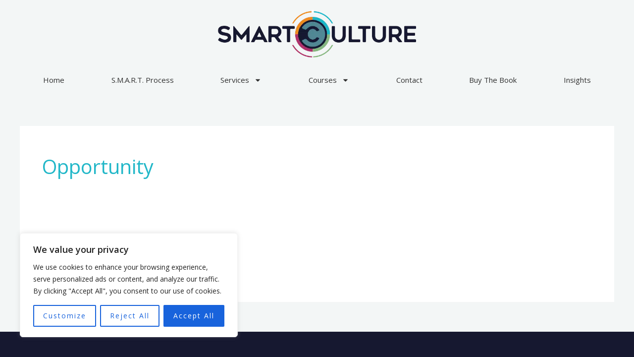

--- FILE ---
content_type: text/css
request_url: https://www.smartculture.uk/wp-content/uploads/elementor/css/post-950.css?ver=1768267580
body_size: 772
content:
.elementor-950 .elementor-element.elementor-element-35ee607d > .elementor-container > .elementor-column > .elementor-widget-wrap{align-content:center;align-items:center;}.elementor-950 .elementor-element.elementor-element-35ee607d:not(.elementor-motion-effects-element-type-background), .elementor-950 .elementor-element.elementor-element-35ee607d > .elementor-motion-effects-container > .elementor-motion-effects-layer{background-color:var( --e-global-color-astglobalcolor4 );}.elementor-950 .elementor-element.elementor-element-35ee607d{transition:background 0.3s, border 0.3s, border-radius 0.3s, box-shadow 0.3s;padding:5px 0px 0px 0px;}.elementor-950 .elementor-element.elementor-element-35ee607d > .elementor-background-overlay{transition:background 0.3s, border-radius 0.3s, opacity 0.3s;}.elementor-950 .elementor-element.elementor-element-546aa1af > .elementor-element-populated{margin:0px 0px 0px 0px;--e-column-margin-right:0px;--e-column-margin-left:0px;padding:0px 0px 0px 0px;}.elementor-950 .elementor-element.elementor-element-6ecfdcfd > .elementor-widget-container{margin:15px 0px 0px 0px;}.elementor-950 .elementor-element.elementor-element-6ecfdcfd{text-align:center;}.elementor-950 .elementor-element.elementor-element-6ecfdcfd img{width:400px;}.elementor-950 .elementor-element.elementor-element-44cfd7f6 > .elementor-widget-container{margin:0px 0px 0px 0px;padding:0px 0px 8px 0px;}.elementor-950 .elementor-element.elementor-element-44cfd7f6 .elementor-menu-toggle{margin:0 auto;background-color:rgba(0,0,0,0);}.elementor-950 .elementor-element.elementor-element-44cfd7f6 .elementor-nav-menu .elementor-item{font-size:15px;font-weight:normal;}.elementor-950 .elementor-element.elementor-element-44cfd7f6 .elementor-nav-menu--main .elementor-item{color:#303030;fill:#303030;padding-left:25px;padding-right:25px;padding-top:15px;padding-bottom:15px;}.elementor-950 .elementor-element.elementor-element-44cfd7f6 .elementor-nav-menu--main:not(.e--pointer-framed) .elementor-item:before,
					.elementor-950 .elementor-element.elementor-element-44cfd7f6 .elementor-nav-menu--main:not(.e--pointer-framed) .elementor-item:after{background-color:var( --e-global-color-primary );}.elementor-950 .elementor-element.elementor-element-44cfd7f6 .e--pointer-framed .elementor-item:before,
					.elementor-950 .elementor-element.elementor-element-44cfd7f6 .e--pointer-framed .elementor-item:after{border-color:var( --e-global-color-primary );}.elementor-950 .elementor-element.elementor-element-44cfd7f6 .e--pointer-framed .elementor-item:before{border-width:1px;}.elementor-950 .elementor-element.elementor-element-44cfd7f6 .e--pointer-framed.e--animation-draw .elementor-item:before{border-width:0 0 1px 1px;}.elementor-950 .elementor-element.elementor-element-44cfd7f6 .e--pointer-framed.e--animation-draw .elementor-item:after{border-width:1px 1px 0 0;}.elementor-950 .elementor-element.elementor-element-44cfd7f6 .e--pointer-framed.e--animation-corners .elementor-item:before{border-width:1px 0 0 1px;}.elementor-950 .elementor-element.elementor-element-44cfd7f6 .e--pointer-framed.e--animation-corners .elementor-item:after{border-width:0 1px 1px 0;}.elementor-950 .elementor-element.elementor-element-44cfd7f6 .e--pointer-underline .elementor-item:after,
					 .elementor-950 .elementor-element.elementor-element-44cfd7f6 .e--pointer-overline .elementor-item:before,
					 .elementor-950 .elementor-element.elementor-element-44cfd7f6 .e--pointer-double-line .elementor-item:before,
					 .elementor-950 .elementor-element.elementor-element-44cfd7f6 .e--pointer-double-line .elementor-item:after{height:1px;}.elementor-950 .elementor-element.elementor-element-44cfd7f6{--e-nav-menu-horizontal-menu-item-margin:calc( 0px / 2 );}.elementor-950 .elementor-element.elementor-element-44cfd7f6 .elementor-nav-menu--main:not(.elementor-nav-menu--layout-horizontal) .elementor-nav-menu > li:not(:last-child){margin-bottom:0px;}.elementor-950 .elementor-element.elementor-element-44cfd7f6 .elementor-nav-menu--main > .elementor-nav-menu > li > .elementor-nav-menu--dropdown, .elementor-950 .elementor-element.elementor-element-44cfd7f6 .elementor-nav-menu__container.elementor-nav-menu--dropdown{margin-top:8px !important;}.elementor-950 .elementor-element.elementor-element-44cfd7f6 div.elementor-menu-toggle{color:#000000;}.elementor-950 .elementor-element.elementor-element-44cfd7f6 div.elementor-menu-toggle svg{fill:#000000;}.elementor-theme-builder-content-area{height:400px;}.elementor-location-header:before, .elementor-location-footer:before{content:"";display:table;clear:both;}@media(max-width:1024px){.elementor-950 .elementor-element.elementor-element-35ee607d{padding:20px 20px 20px 20px;}.elementor-950 .elementor-element.elementor-element-6ecfdcfd > .elementor-widget-container{margin:30px 0px 30px 0px;}.elementor-950 .elementor-element.elementor-element-44cfd7f6{--nav-menu-icon-size:27px;}}@media(max-width:767px){.elementor-950 .elementor-element.elementor-element-6ecfdcfd > .elementor-widget-container{margin:010px 0px 10px 0px;}.elementor-950 .elementor-element.elementor-element-6ecfdcfd img{width:200px;}.elementor-950 .elementor-element.elementor-element-44cfd7f6{--nav-menu-icon-size:25px;}}

--- FILE ---
content_type: text/css
request_url: https://www.smartculture.uk/wp-content/uploads/elementor/css/post-1014.css?ver=1768267580
body_size: 1207
content:
.elementor-1014 .elementor-element.elementor-element-3a047081:not(.elementor-motion-effects-element-type-background), .elementor-1014 .elementor-element.elementor-element-3a047081 > .elementor-motion-effects-container > .elementor-motion-effects-layer{background-color:var( --e-global-color-astglobalcolor2 );}.elementor-1014 .elementor-element.elementor-element-3a047081{transition:background 0.3s, border 0.3s, border-radius 0.3s, box-shadow 0.3s;padding:60px 0px 60px 0px;}.elementor-1014 .elementor-element.elementor-element-3a047081 > .elementor-background-overlay{transition:background 0.3s, border-radius 0.3s, opacity 0.3s;}.elementor-bc-flex-widget .elementor-1014 .elementor-element.elementor-element-4ae9d338.elementor-column .elementor-widget-wrap{align-items:flex-start;}.elementor-1014 .elementor-element.elementor-element-4ae9d338.elementor-column.elementor-element[data-element_type="column"] > .elementor-widget-wrap.elementor-element-populated{align-content:flex-start;align-items:flex-start;}.elementor-1014 .elementor-element.elementor-element-a1260f6 .elementor-heading-title{font-size:15px;font-weight:400;text-transform:uppercase;color:#ffffff;}.elementor-1014 .elementor-element.elementor-element-0f76df0{text-align:center;}.elementor-1014 .elementor-element.elementor-element-0f76df0 img{width:100%;}.elementor-1014 .elementor-element.elementor-element-3bb7243{text-align:center;}.elementor-1014 .elementor-element.elementor-element-3bb7243 img{width:100%;}.elementor-1014 .elementor-element.elementor-element-edc254b{text-align:center;}.elementor-1014 .elementor-element.elementor-element-edc254b img{width:100%;}.elementor-1014 .elementor-element.elementor-element-7f6ffba{text-align:center;}.elementor-1014 .elementor-element.elementor-element-7f6ffba img{width:100%;}.elementor-1014 .elementor-element.elementor-element-37bab74{text-align:center;}.elementor-1014 .elementor-element.elementor-element-37bab74 img{width:100%;}.elementor-bc-flex-widget .elementor-1014 .elementor-element.elementor-element-1946194.elementor-column .elementor-widget-wrap{align-items:flex-start;}.elementor-1014 .elementor-element.elementor-element-1946194.elementor-column.elementor-element[data-element_type="column"] > .elementor-widget-wrap.elementor-element-populated{align-content:flex-start;align-items:flex-start;}.elementor-1014 .elementor-element.elementor-element-77a64b09 > .elementor-widget-container{padding:0px 0px 0px 50px;}.elementor-1014 .elementor-element.elementor-element-77a64b09 .elementor-heading-title{font-size:15px;font-weight:400;text-transform:uppercase;color:#ffffff;}.elementor-1014 .elementor-element.elementor-element-43547c4 > .elementor-widget-container{padding:0px 0px 0px 50px;}.elementor-1014 .elementor-element.elementor-element-43547c4 .elementor-icon-list-items:not(.elementor-inline-items) .elementor-icon-list-item:not(:last-child){padding-block-end:calc(15px/2);}.elementor-1014 .elementor-element.elementor-element-43547c4 .elementor-icon-list-items:not(.elementor-inline-items) .elementor-icon-list-item:not(:first-child){margin-block-start:calc(15px/2);}.elementor-1014 .elementor-element.elementor-element-43547c4 .elementor-icon-list-items.elementor-inline-items .elementor-icon-list-item{margin-inline:calc(15px/2);}.elementor-1014 .elementor-element.elementor-element-43547c4 .elementor-icon-list-items.elementor-inline-items{margin-inline:calc(-15px/2);}.elementor-1014 .elementor-element.elementor-element-43547c4 .elementor-icon-list-items.elementor-inline-items .elementor-icon-list-item:after{inset-inline-end:calc(-15px/2);}.elementor-1014 .elementor-element.elementor-element-43547c4 .elementor-icon-list-icon i{color:var( --e-global-color-astglobalcolor0 );transition:color 0.3s;}.elementor-1014 .elementor-element.elementor-element-43547c4 .elementor-icon-list-icon svg{fill:var( --e-global-color-astglobalcolor0 );transition:fill 0.3s;}.elementor-1014 .elementor-element.elementor-element-43547c4 .elementor-icon-list-item:hover .elementor-icon-list-icon i{color:var( --e-global-color-astglobalcolor1 );}.elementor-1014 .elementor-element.elementor-element-43547c4 .elementor-icon-list-item:hover .elementor-icon-list-icon svg{fill:var( --e-global-color-astglobalcolor1 );}.elementor-1014 .elementor-element.elementor-element-43547c4{--e-icon-list-icon-size:18px;--e-icon-list-icon-align:left;--e-icon-list-icon-margin:0 calc(var(--e-icon-list-icon-size, 1em) * 0.25) 0 0;--icon-vertical-offset:0px;}.elementor-1014 .elementor-element.elementor-element-43547c4 .elementor-icon-list-icon{padding-inline-end:10px;}.elementor-1014 .elementor-element.elementor-element-43547c4 .elementor-icon-list-item > .elementor-icon-list-text, .elementor-1014 .elementor-element.elementor-element-43547c4 .elementor-icon-list-item > a{font-size:14px;font-weight:400;}.elementor-1014 .elementor-element.elementor-element-43547c4 .elementor-icon-list-text{color:#FFFFFFCC;transition:color 0.3s;}.elementor-bc-flex-widget .elementor-1014 .elementor-element.elementor-element-71cacf5e.elementor-column .elementor-widget-wrap{align-items:flex-start;}.elementor-1014 .elementor-element.elementor-element-71cacf5e.elementor-column.elementor-element[data-element_type="column"] > .elementor-widget-wrap.elementor-element-populated{align-content:flex-start;align-items:flex-start;}.elementor-1014 .elementor-element.elementor-element-2f61ed9e > .elementor-widget-container{padding:0px 0px 0px 50px;}.elementor-1014 .elementor-element.elementor-element-2f61ed9e .elementor-heading-title{font-size:15px;font-weight:400;text-transform:uppercase;color:#ffffff;}.elementor-1014 .elementor-element.elementor-element-abbe254 > .elementor-widget-container{padding:0px 0px 0px 50px;}.elementor-1014 .elementor-element.elementor-element-abbe254{color:#FFFFFFCC;}.elementor-1014 .elementor-element.elementor-element-24d67170 > .elementor-container > .elementor-column > .elementor-widget-wrap{align-content:center;align-items:center;}.elementor-1014 .elementor-element.elementor-element-24d67170:not(.elementor-motion-effects-element-type-background), .elementor-1014 .elementor-element.elementor-element-24d67170 > .elementor-motion-effects-container > .elementor-motion-effects-layer{background-color:#43464c;}.elementor-1014 .elementor-element.elementor-element-24d67170 > .elementor-container{min-height:50px;}.elementor-1014 .elementor-element.elementor-element-24d67170{transition:background 0.3s, border 0.3s, border-radius 0.3s, box-shadow 0.3s;}.elementor-1014 .elementor-element.elementor-element-24d67170 > .elementor-background-overlay{transition:background 0.3s, border-radius 0.3s, opacity 0.3s;}.elementor-1014 .elementor-element.elementor-element-16a1b134{text-align:center;}.elementor-1014 .elementor-element.elementor-element-16a1b134 .elementor-heading-title{font-size:12px;font-weight:300;color:#FFFFFFCC;}.elementor-1014 .elementor-element.elementor-element-454e2fc{text-align:center;}.elementor-1014 .elementor-element.elementor-element-454e2fc .elementor-heading-title{font-size:12px;font-weight:300;color:#FFFFFFCC;}.elementor-1014 .elementor-element.elementor-element-e16c377{text-align:center;}.elementor-1014 .elementor-element.elementor-element-e16c377 .elementor-heading-title{font-size:12px;font-weight:300;color:#FFFFFFCC;}.elementor-1014 .elementor-element.elementor-element-c743fe5{text-align:center;}.elementor-1014 .elementor-element.elementor-element-c743fe5 .elementor-heading-title{font-size:12px;font-weight:300;color:#FFFFFFCC;}.elementor-theme-builder-content-area{height:400px;}.elementor-location-header:before, .elementor-location-footer:before{content:"";display:table;clear:both;}@media(max-width:1024px){.elementor-1014 .elementor-element.elementor-element-3a047081{padding:50px 20px 50px 20px;}.elementor-1014 .elementor-element.elementor-element-4ae9d338 > .elementor-element-populated{margin:0px 0px 15px 0px;--e-column-margin-right:0px;--e-column-margin-left:0px;}.elementor-1014 .elementor-element.elementor-element-a1260f6{text-align:center;}.elementor-1014 .elementor-element.elementor-element-af34e23 > .elementor-container{max-width:511px;}.elementor-1014 .elementor-element.elementor-element-1946194 > .elementor-element-populated{margin:0px 0px 0px 0px;--e-column-margin-right:0px;--e-column-margin-left:0px;}.elementor-1014 .elementor-element.elementor-element-77a64b09 > .elementor-widget-container{padding:0px 0px 0px 25px;}.elementor-1014 .elementor-element.elementor-element-43547c4 > .elementor-widget-container{padding:0px 0px 0px 25px;}.elementor-1014 .elementor-element.elementor-element-43547c4 .elementor-icon-list-items:not(.elementor-inline-items) .elementor-icon-list-item:not(:last-child){padding-block-end:calc(12px/2);}.elementor-1014 .elementor-element.elementor-element-43547c4 .elementor-icon-list-items:not(.elementor-inline-items) .elementor-icon-list-item:not(:first-child){margin-block-start:calc(12px/2);}.elementor-1014 .elementor-element.elementor-element-43547c4 .elementor-icon-list-items.elementor-inline-items .elementor-icon-list-item{margin-inline:calc(12px/2);}.elementor-1014 .elementor-element.elementor-element-43547c4 .elementor-icon-list-items.elementor-inline-items{margin-inline:calc(-12px/2);}.elementor-1014 .elementor-element.elementor-element-43547c4 .elementor-icon-list-items.elementor-inline-items .elementor-icon-list-item:after{inset-inline-end:calc(-12px/2);}.elementor-1014 .elementor-element.elementor-element-43547c4 .elementor-icon-list-item > .elementor-icon-list-text, .elementor-1014 .elementor-element.elementor-element-43547c4 .elementor-icon-list-item > a{font-size:13px;}.elementor-1014 .elementor-element.elementor-element-24d67170{padding:0px 20px 0px 20px;}}@media(max-width:767px){.elementor-1014 .elementor-element.elementor-element-3a047081{padding:40px 15px 40px 15px;}.elementor-1014 .elementor-element.elementor-element-4ae9d338 > .elementor-element-populated{margin:40px 0px 0px 0px;--e-column-margin-right:0px;--e-column-margin-left:0px;}.elementor-1014 .elementor-element.elementor-element-a1260f6{text-align:left;}.elementor-1014 .elementor-element.elementor-element-af34e23 > .elementor-container{max-width:500px;}.elementor-1014 .elementor-element.elementor-element-0f76df0 img{width:175px;}.elementor-1014 .elementor-element.elementor-element-3bb7243 img{width:205px;}.elementor-1014 .elementor-element.elementor-element-edc254b img{width:175px;}.elementor-1014 .elementor-element.elementor-element-7f6ffba img{width:175px;}.elementor-1014 .elementor-element.elementor-element-37bab74 img{width:175px;}.elementor-1014 .elementor-element.elementor-element-1946194{width:100%;}.elementor-1014 .elementor-element.elementor-element-77a64b09 > .elementor-widget-container{padding:25px 0px 0px 0px;}.elementor-1014 .elementor-element.elementor-element-77a64b09{text-align:left;}.elementor-1014 .elementor-element.elementor-element-43547c4 > .elementor-widget-container{padding:0px 0px 0px 0px;}.elementor-1014 .elementor-element.elementor-element-71cacf5e{width:100%;}.elementor-1014 .elementor-element.elementor-element-2f61ed9e > .elementor-widget-container{padding:25px 0px 0px 0px;}.elementor-1014 .elementor-element.elementor-element-2f61ed9e{text-align:left;}.elementor-1014 .elementor-element.elementor-element-abbe254 > .elementor-widget-container{padding:0px 0px 0px 0px;}.elementor-1014 .elementor-element.elementor-element-24d67170{padding:15px 20px 15px 20px;}.elementor-1014 .elementor-element.elementor-element-16a1b134{text-align:center;}.elementor-1014 .elementor-element.elementor-element-454e2fc{text-align:center;}.elementor-1014 .elementor-element.elementor-element-e16c377{text-align:center;}.elementor-1014 .elementor-element.elementor-element-c743fe5{text-align:center;}}@media(min-width:768px){.elementor-1014 .elementor-element.elementor-element-4ae9d338{width:40%;}.elementor-1014 .elementor-element.elementor-element-1946194{width:26.332%;}}@media(max-width:1024px) and (min-width:768px){.elementor-1014 .elementor-element.elementor-element-4ae9d338{width:100%;}.elementor-1014 .elementor-element.elementor-element-1946194{width:50%;}.elementor-1014 .elementor-element.elementor-element-71cacf5e{width:50%;}}